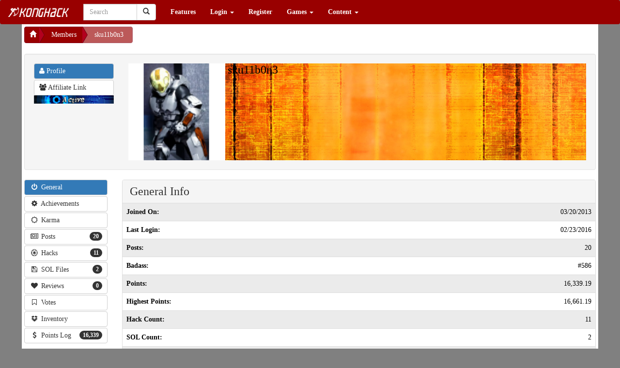

--- FILE ---
content_type: text/html; charset=UTF-8
request_url: https://konghack.com/member/6450-sku11b0n3
body_size: 5869
content:
<!DOCTYPE html>		<html xmlns="http://www.w3.org/1999/xhtml">
			<head><meta name="globalsign-domain-verification" content="I1dlJblo_DuiWnFz2y9rC_hk5PhcXW1VOQnVKkOvQu">				<title>sku11b0n3 - KongHack</title>
				<meta http-equiv="Content-Type" 	content="text/html;charset=utf-8">
				<meta http-equiv="Cache-Control" 	content="private">
				<meta http-equiv="Pragma" 			content="no-cache">
				<meta name="viewport" 				content="width=device-width, initial-scale=1.0">
				<meta name="keywords" 				content="">
				<meta name="description" 			content="">
				<META name="ROBOTS"					content="NOARCHIVE">

				<!-- Facebook Tags -->
				<meta property="og:url" 			content="https://konghack.com/">
				<meta property="og:title" 			content="sku11b0n3 - KongHack">
				<meta property="og:description" 	content="">
				<meta property="og:image"	content="https://konghack.com/assets/001-konghack/images/KHSquare_250.png">
				<link rel="icon" type="image/png" href="https://konghack.com/assets/001-konghack/favicon.png">
				<link rel="icon shortcut" type="image/png" href="https://konghack.com/assets/001-konghack/favicon.png">
				<link rel="stylesheet" type="text/css" href="//netdna.bootstrapcdn.com/font-awesome/4.2.0/css/font-awesome.min.css">
				<link rel="stylesheet" type="text/css" href="https://konghack.com/assets/001-konghack/jqueryui-theme/jquery-ui-1.10.3.custom.min.css">
				<link rel="stylesheet" type="text/css" href="/.cache/compiled_1.css.gz?combo-breaker=1431284609">
				<link href="//fonts.googleapis.com/css?family=Orbitron:500" rel="stylesheet" type="text/css">
				<link rel="stylesheet" type="text/css" href="https://konghack.com/assets/001-konghack/site.css">
				<script type="text/javascript" src="/.cache/compiled_1.js.gz?combo-breaker=1431284605"></script>
				
					<script type="text/javascript">
						(function(i,s,o,g,r,a,m){i['GoogleAnalyticsObject']=r;i[r]=i[r]||function(){
						(i[r].q=i[r].q||[]).push(arguments)},i[r].l=1*new Date();a=s.createElement(o),
						m=s.getElementsByTagName(o)[0];a.async=1;a.src=g;m.parentNode.insertBefore(a,m)
						})(window,document,'script','//www.google-analytics.com/analytics.js','ga');

						ga('create', 'UA-30011612-1', 'konghack.com');
						ga('require', 'displayfeatures');
						ga('send', 'pageview');
					</script>
				<script type="text/javascript" src="/_jquery/ajaxify.js?combobreaker=2014-08-11"></script>
				<script type="text/javascript" src="/includes/ckeditor_4.2.custom/ckeditor.js"></script>
				<script type="text/javascript">CKEDITOR.timestamp="11111";</script>
				<script src="https://www.google.com/recaptcha/api.js" async defer></script>			</head>
			<body>
				<header id="site_header">
		<nav class="navbar yamm navbar-default" role="navigation">
			<div class="navbar-header">
				<button type="button" class="navbar-toggle" data-toggle="collapse" data-target="#bs-example-navbar-collapse-1">
					<span class="sr-only">Toggle navigation</span>
					<span class="icon-bar"></span>
					<span class="icon-bar"></span>
					<span class="icon-bar"></span>
				</button>
				<a class="navbar-brand" href="https://konghack.com/"><img src="https://konghack.com/assets/001-konghack/header.png" alt="KongHack"></a>
			</div>
			<div class="collapse navbar-collapse" id="bs-example-navbar-collapse-1">
				<form class="navbar-form navbar-left" role="search" action="/search_results.php" id="cse-search-box">
					<div class="form-group">
						<input type="hidden" name="cof" value="FORID:10">
						<input type="hidden" name="ie" value="UTF-8">
						<input type="hidden" name="sa" value="Search">
						<div class="input-group" style="width:150px;">
							<span role="status" aria-live="polite" class="ui-helper-hidden-accessible"></span><input type="text" class="form-control ui-autocomplete-input" placeholder="Search" name="q" id="header_search" autocomplete="off">
							<div class="input-group-btn">
								<button class="btn btn-default" type="submit"><i class="glyphicon glyphicon-search"></i></button>
							</div>
						</div>
					</div>
				</form>
				<ul class="nav navbar-nav"><li><a href="/features" >Features</a></li>
						<li class="dropdown">
							<a href="#" class="dropdown-toggle" data-toggle="dropdown">Login <b class="caret"></b></a>
							<ul class="dropdown-menu">
								<li>
									<div class="yamm-content">
										<div class="row">
											<div class="col-sm-12">
												<div class="row NORMAL_PANEL_CLASS_login_dropdown"><div class="col-sm-12">
			<form class="form-horizontal" method="post" action="/login_resp.php">
				<fieldset>
					<legend>Login</legend>
					<div class="input-group">
						<span class="input-group-addon"><span class="glyphicon glyphicon-user"></span></span>
						<input type="text" class="form-control" name="username" placeholder="Username" required>
					</div>
					<div class="input-group">
						<span class="input-group-addon"><span class="glyphicon glyphicon-lock"></span></span>
						<input type="password" class="form-control" name="password" placeholder="Password" required>
					</div>
					<div class="control-group">
						<label class="control-label" for="button1id"></label>
						<div class="controls">
							<input type="submit" class="btn btn-success" value="Login">
							<a class="btn btn-danger" href="/lostpass.php">Forgot Password?</a>
						</div>
					</div>
				</fieldset>
			</form>
		</div></div>
											</div>
										</div>
									</div>
								</li>
							</ul>
						</li>
						<li><a href="/register.php" >Register</a></li>
						<li class="dropdown">
							<a href="#" class="dropdown-toggle" data-toggle="dropdown">Games <b class="caret"></b></a>
							<ul class="dropdown-menu">
								<li>
									<div class="yamm-content">
										<div class="row">
											<div class="col-sm-12">
												<div class="row NORMAL_PANEL_CLASS_games_dropdown"><div class="col-sm-12"><p><a href="/games" class="btn btn-primary btn-block ">Game Database</a></p><p><a href="/games/hacks" class="btn btn-primary btn-block ">Hack Database</a></p><p><a href="/games/reviews" class="btn btn-primary btn-block ">Game Reviews</a></p></div></div>
											</div>
										</div>
									</div>
								</li>
							</ul>
						</li>
						
			<li class="dropdown yamm-fw">
				<a href="#" class="dropdown-toggle" data-toggle="dropdown">Content <b class="caret"></b></a>
				<ul class="dropdown-menu">
					<li>
						<div class="yamm-content"><div class="row">
<div class="col-sm-3">

			<div class="panel panel-sitespecific">
				<div class="panel-heading">
					<div class="panel-title">Useful Links</div>
				</div>
				<div class="panel-body">
					<p><a class="btn btn-primary btn-block" href="https://konghack.com/topic/8355-konghack_101">KH&nbsp;101</a></p>

<p><a class="btn btn-danger btn-block" href="https://konghack.com/page/18-useful_programs">Useful Programs</a></p>

<p><a class="btn btn-primary btn-block" href="https://konghack.com/content/1-hack_faq">Hack&nbsp;FAQ</a></p>

<p><a class="btn btn-primary btn-block" href="https://konghack.com/topic/83-swfmdump__fpx_version">SWF&nbsp;Dump</a></p>

<p><a class="btn btn-primary btn-block" href="https://konghack.com/content/6-as3bytecodes">AS3&nbsp;Bytecodes</a></p>

<p><a class="btn btn-primary btn-block" href="https://konghack.com/topic/8143-kbh_v1200_working_kongregate_badge_hack">Badge&nbsp;Hack</a></p>

<p><a class="btn btn-primary btn-block" href="https://konghack.com/content/19-avm2instructions">AVM2&nbsp;Instructions</a></p>

				</div>
			</div>
			</div>
<div class="col-sm-3">

			<div class="panel panel-sitespecific">
				<div class="panel-heading">
					<div class="panel-title">Statistics</div>
				</div>
				<div class="panel-body">
					<p><a class="btn btn-primary btn-block" href="http://konghack.com/stats.php">Stats</a></p>

<p><a class="btn btn-primary btn-block" href="http://konghack.com/timeline.php">History&nbsp;of&nbsp;KongHack</a></p>

				</div>
			</div>
			</div>
<div class="col-sm-3">

			<div class="panel panel-sitespecific">
				<div class="panel-heading">
					<div class="panel-title">Community</div>
				</div>
				<div class="panel-body">
					<p><a class="btn btn-danger btn-block" href="https://steamcommunity.com/groups/KongHack">Kong Hack Steam Group</a></p>

<p><a class="btn btn-primary btn-block" href="https://konghack.com/page/70-donate">$ Donate $</a></p>

<p><a class="btn btn-primary btn-block" href="https://konghack.com/content/16-tinychat">Tiny&nbsp;Chat</a></p>

				</div>
			</div>
			</div>
<div class="col-sm-3">

			<div class="panel panel-sitespecific">
				<div class="panel-heading">
					<div class="panel-title">Other</div>
				</div>
				<div class="panel-body">
					<p><a class="btn btn-primary btn-block" href="http://konghack.com/spam-list">Spam</a></p>

<p><a class="btn btn-primary btn-block" href="http://konghack.com/content/20-amazonmp3">Amazon&nbsp;MP3</a></p>

<p><a class="btn btn-primary btn-block" href="http://konghack.com/content/22-toolbar">Toolbar</a></p>
&nbsp;

<p><a class="btn btn-info btn-block" href="https://konghack.com/page/16-khwar_tutorial">War Tutorial</a></p>

				</div>
			</div>
			</div></div>
						</div>
					</li>
				</ul>
			</li>
			</ul>
			</div>
		</nav></header>
		<div id="wrapper" style="margin-top:-20px;">
			<div id="page_title" style="display:none;">sku11b0n3 - KongHack</div>
			<div id="nav_message_notification" class="alert alert-info" style="display:none;">
				<a href="/ucp/PrivateMessages">
					<span class="glyphicon glyphicon-inbox"></span> You Have <b>0</b> Private Messages!
				</a>
				<button type="button" class="close" data-dismiss="alert">
				  <span aria-hidden="true">&times;</span>
				  <span class="sr-only">Close</span>
				</button>
			</div>
					<div id="show_your_support" style="display:none;"></div>
					<div id="body">
						<div>
							<div class="pull-left">
								<div class="btn-group btn-breadcrumb">
									<a class="btn btn-sitespecific" href="https://konghack.com/"><span class="glyphicon glyphicon-home"></span> </a><a class="btn btn-sitespecific" href="/member/list">Members</a><a href="#" class="btn btn-sitespecific" disabled="disabled">sku11b0n3</a></div></div>
								<script async src="//pagead2.googlesyndication.com/pagead/js/adsbygoogle.js"></script>
								<!-- KH Ad Center Filler -->
								<ins class="adsbygoogle"
								     style="display:inline-block;width:320px;height:50px"
								     data-ad-client="ca-pub-1313857995428749"
								     data-ad-slot="2645779778"></ins>
								<script>
								(adsbygoogle = window.adsbygoogle || []).push({});
								</script>
								<div class="clearfix"></div></div>
		<style>
		.profile-panel{
			background-image:url("/images/backgrounds/abstract-orange-2.jpg");
			background-size:cover;
			background-repeat:no-repeat;
			background-attachment:fixed;
			background-position:top;
		}

		.member_info_table tr td:nth-child(1){
			font-weight:bold;
		}
		.member_info_table tr td:nth-child(2){
			text-align:right;
		}
		</style>
		<input type="hidden" name="super_member_id" id="super_member_id" value="6450" />
		<input type="hidden" name="super_member_url" id="super_member_url" value="/member/6450-sku11b0n3" />
				<div class="well">
			<div class="row">
				<div class="col-md-2">
					<ul class="nav nav-pills nav-stacked">
						<li class="active"><a class="btn btn-default nav-btn" style="text-align:left" href="#"><i class="fa fa-user"></i> Profile</a></li>
						<li><a class="btn btn-default nav-btn" style="text-align:left" href="/aff/6450"><i class="fa fa-users"></i> Affiliate Link</a></li>
											</ul>
					<img src="/images/status_images/A.png" class="img-responsive" style="width:100%" />
									</div>
				<div class="col-md-10">
					<div class="profile-panel">
						<div class="row">
							<div class="col-sm-12">
								<div class="pull-left">
																		<img src="https://konghack.com/images/avatars/1/000000006450/thumbnails/6450_1365465522_51.png" alt="Avatar" style="height:200px;" />
								</div>
								<div class="pull-left" style="padding-left:5px;">
									<div><div style="display:inline;"><span style="color:#000000;" class="post_member_name h3 ">sku11b0n3</span></div></div>
									<div class="label label-info"></div>
								</div>
																<div class="clearfix"></div>
							</div>
						</div>
					</div>
				</div>
			</div>
		</div>
		<div class="clearfix"></div>
		<div class="row">
			<div class="col-lg-2 col-md-2 col-sm-3">
				<ul class="nav nav- nav-stacked nav-pills" id="myTab">
					
					<li class="active">
						<a class="btn btn-default nav-btn" href="#info-general" data-toggle="tab">
							<span class="pull-left">
								<i class="fa fa-power-off" style="width:20px"></i>
								General
							</span>
							<span class="clearfix"></span>
						</a>
					</li>
					
					<li>
						<a class="btn btn-default nav-btn" href="#info-achievements" data-toggle="tab">
							<span class="pull-left">
								<i class="fa fa-cog" style="width:20px"></i>
								Achievements
							</span>
							<span class="clearfix"></span>
						</a>
					</li>
						<li>
							<a class="btn btn-default nav-btn" href="#info-karma" data-toggle="tab">
								<span class="pull-left">
									<i class="fa fa-sun-o" style="width:20px"></i>
									Karma
								</span>
								<span class="clearfix"></span>
							</a>
						</li>
						<li>
							<a class="btn btn-default nav-btn" href="#tabs-posts">
								<span class="pull-left">
									<i class="fa fa-newspaper-o" style="width:20px"></i>
									Posts
								</span>
								<span class="pull-right">
									<span class="badge">
										20
									</span>
								</span>
								<span class="clearfix"></span>
							</a>
						</li>
						<li>
							<a class="btn btn-default nav-btn" href="#tabs-hacks">
								<span class="pull-left">
									<i class="fa fa-empire" style="width:20px"></i>
									Hacks
								</span>
								<span class="pull-right">
									<span class="badge">
										11
									</span>
								</span>
								<span class="clearfix"></span>
							</a>
						</li>
						<li>
							<a class="btn btn-default nav-btn" href="#tabs-sols">
								<span class="pull-left">
									<i class="fa fa-floppy-o" style="width:20px"></i>
									SOL Files
								</span>
								<span class="pull-right">
									<span class="badge">
										2
									</span>
								</span>
								<span class="clearfix"></span>
							</a>
						</li>
						<li>
							<a class="btn btn-default nav-btn" href="#tabs-reviews">
								<span class="pull-left">
									<i class="fa fa-heart" style="width:20px"></i>
									Reviews
								</span>
								<span class="pull-right">
									<span class="badge">
										0
									</span>
								</span>
								<span class="clearfix"></span>
							</a>
						</li>
						<li>
							<a class="btn btn-default nav-btn" href="#tabs-votes">
								<span class="pull-left">
									<i class="fa fa-bookmark-o" style="width:20px"></i>
									Votes
								</span>
								<span class="clearfix"></span>
							</a>
						</li>
						
						<li>
							<a class="btn btn-default nav-btn" href="#info-inventory" data-toggle="tab">
								<span class="pull-left">
									<i class="fa fa-dropbox" style="width:20px"></i>
									Inventory
								</span>
								<span class="clearfix"></span>
							</a>
						</li>
						<li>
							<a class="btn btn-default nav-btn" href="#tabs-points">
								<span class="pull-left">
									<i class="fa fa-dollar" style="width:20px"></i>
									Points Log
								</span>
								<span class="pull-right">
									<div class="badge">
										16,339
									</div>
								</span>
								<span class="clearfix"></span>
							</a>
						</li>
										</ul>
			</div>
			<div class="col-lg-10 col-md-10 col-sm-9">
				<div class="tab-content">
					<div class="tab-pane active" id="info-general">
						<div class="panel panel-default">
							<div class="panel-heading"><span class="h3">General Info</span></div>
							<table class="table table-striped table-hover member_info_table">
								<tr>
									<td>Joined On: </td>
									<td>03/20/2013</td>
								</tr>
								<tr>
									<td>Last Login: </td>
									<td>02/23/2016</td>
								</tr>
								<tr>
									<td>Posts: </td>
									<td>20</td>
								</tr>
								<tr><td>Badass:</td><td>#586</td></tr><tr><td>Points:</td><td>16,339.19</td></tr><tr><td>Highest Points:</td><td>16,661.19</td></tr><tr><td>Hack Count:</td><td>11</td></tr><tr><td>SOL Count:</td><td>2</td></tr><tr><td>Vote Count:</td><td>404</td></tr><tr><td>Post Count:</td><td>20</td></tr><tr><td>Birthday:</td><td>02/02/1990</td></tr><tr><td>Location:</td><td align="left">Limbo</td></tr><tr><td>Occupation:</td><td align="left">Building stuff in Limbo</td></tr><tr><td>Website:</td><td align="left"><a href="www.oneeighthundread.fakewebsite.stuff.hashtag.yoloswag.com" target="_blank">My Website</a></td></tr>							</table>
						</div>
												<div class="panel panel-default">
							<div class="panel-heading"><span class="h4">Signature</span></div>
							<div class="panel-body"><div class="TheSigContent"><img alt="" src="http://i.imgur.com/GMw3czy.gif" style="width:500px;height:211px;" /></div></div>
						</div>
					</div>
										<div class="tab-pane" id="info-achievements">
						
							<div class="panel panel-sitespecific">
								<div class="panel-heading">
									<div class="panel-title">Hacks</div>
								</div>
								<table class="table table-striped table-condensed">
									<tbody>
										
								<tr>
									<td><b>First Hack!</b><br>You've made your first hack.  Awesome!</td>
									<td align="right">07/01/2014</td>
								</tr>
								<tr>
									<td><b>5 Hacks</b><br>Five hacks! You're on a roll!</td>
									<td align="right">07/01/2014</td>
								</tr>
								<tr>
									<td><b>10 Hacks</b><br>Ten hacks!  Not too shabby</td>
									<td align="right">07/01/2014</td>
								</tr>
									</tbody>
								</table>
							</div>
							<div class="panel panel-sitespecific">
								<div class="panel-heading">
									<div class="panel-title">Misc</div>
								</div>
								<table class="table table-striped table-condensed">
									<tbody>
										
								<tr>
									<td><b>Do You Wanna Date My Avatar</b><br>Set an actual avatar image</td>
									<td align="right">07/01/2014</td>
								</tr>
								<tr>
									<td><b>Kong Hack Ultra Trainer</b><br>You have used the Kong Hack Ultra Trainer.  Congrats!</td>
									<td align="right">07/01/2014</td>
								</tr>
									</tbody>
								</table>
							</div>
							<div class="panel panel-sitespecific">
								<div class="panel-heading">
									<div class="panel-title">Posts</div>
								</div>
								<table class="table table-striped table-condensed">
									<tbody>
										
								<tr>
									<td><b>First Post!</b><br>You've made your first post.  Awesome!</td>
									<td align="right">07/01/2014</td>
								</tr>
								<tr>
									<td><b>5 Posts</b><br>Five posts! You're on a roll!</td>
									<td align="right">07/01/2014</td>
								</tr>
								<tr>
									<td><b>10 Posts</b><br>Ten posts!  Not too shabby</td>
									<td align="right">07/01/2014</td>
								</tr>
									</tbody>
								</table>
							</div>
							<div class="panel panel-sitespecific">
								<div class="panel-heading">
									<div class="panel-title">Points</div>
								</div>
								<table class="table table-striped table-condensed">
									<tbody>
										
								<tr>
									<td><b>250 Points</b><br>250, you've done something with your life!  Or you were sponsored...</td>
									<td align="right">11/27/2014</td>
								</tr>
								<tr>
									<td><b>500 Points</b><br>500, you're making it!  Or you were sponsored...</td>
									<td align="right">11/27/2014</td>
								</tr>
								<tr>
									<td><b>1,000 Points</b><br>1,000 points!  You're doing great, or your sponsorship has ended...</td>
									<td align="right">11/27/2014</td>
								</tr>
								<tr>
									<td><b>2,500 Points</b><br>2,500 points! You should play the stocks</td>
									<td align="right">11/27/2014</td>
								</tr>
								<tr>
									<td><b>5,000 Points</b><br>5,000 points! You should keep playing the stocks</td>
									<td align="right">11/27/2014</td>
								</tr>
								<tr>
									<td><b>10,000 Points</b><br>10,000 points! Playing the stocks much?</td>
									<td align="right">01/23/2015</td>
								</tr>
									</tbody>
								</table>
							</div>					</div>
											<div class="tab-pane" id="info-karma">
							<div class="panel panel-default">
								<div class="panel-heading"><span class="h3">Karma: 0</span></div>
															</div>
						</div>
											<div class="tab-pane" id="info-inventory">
							<div class="panel panel-default">
								<div class="panel-heading"><span class="h3">Inventory</span></div>
								<div class="panel-body">
									<div class="row">
																			</div>
								</div>
							</div>
						</div>
										
					<div class="tab-pane" id="tabs-posts">
						<div style="position:relative;" id="PostTable_div">
							<table class="table table-striped" id="PostTable">
								<thead>
									<tr>
										<th width="100">Post ID</th>
										<th>Topic</th>
										<th width="200">Timestamp</th>
									</tr>
								</thead>
								<tbody>
								</tbody>
							</table>
						</div>
						<div class="alert alert-info"><strong>Note:</strong> The above post search searches the post contents as well as the topic name.</div>
					</div>
											<div class="tab-pane" id="tabs-hacks">
							<div style="position:relative;" id="HackTable_div">
								<table class="table table-striped" id="HackTable">
									<thead>
										<tr>
											<th width="100">Hack ID</th>
											<th>Game</th>
											<th>Hack</th>
											<th width="200">Timestamp</th>
										</tr>
									</thead>
									<tbody>
									</tbody>
								</table>
							</div>
						</div>
						<div class="tab-pane" id="tabs-sols">
							<div style="position:relative;" id="SolTable_div">
								<table class="table table-striped" id="SolTable">
									<thead>
										<tr>
											<th width="100">Sol ID</th>
											<th>Game</th>
											<th>SOL</th>
											<th width="200">Timestamp</th>
										</tr>
									</thead>
									<tbody>
									</tbody>
								</table>
							</div>
						</div>
						<div class="tab-pane" id="tabs-reviews">
							<div style="position:relative;" id="ReviewsTable_div">
								<table class="table table-striped" id="ReviewsTable">
									<thead>
										<tr>
											<th width="100">Review ID</th>
											<th>Score</th>
											<th>Game</th>
											<th>Title</th>
											<th width="200">Timestamp</th>
										</tr>
									</thead>
									<tbody>
									</tbody>
								</table>
							</div>
						</div>
						<div class="tab-pane" id="tabs-votes">
							<div style="position:relative;" id="VotesTable_div">
								<table class="table table-striped" id="VotesTable">
									<thead>
										<tr>
											<th width="200">Timestamp</th>
											<th>Hack Name</th>
											<th>Game Name</th>
											<th>Direction</th>
										</tr>
									</thead>
									<tbody>
									</tbody>
								</table>
							</div>
						</div>
											<div class="tab-pane" id="tabs-points">
							<div style="position:relative;" id="HackTable_div">
								<table class="table table-striped" id="PointsTable">
									<thead>
										<tr>
											<th width="100">Log ID</th>
											<th>Note</th>
											<th>Amount</th>
											<th width="200">Timestamp</th>
										</tr>
									</thead>
									<tbody>
									</tbody>
								</table>
							</div>
							<div class="alert alert-info"><strong>Note:</strong> Point logs are only kept for 90 days.</div>
						</div>
									</div>
			</div>
		</div>

		<script type="text/javascript" src="/_jquery/_customjs/MemberProfile.js"></script>
		
					</div>
					<div id="footer_container_copyright">
						<div class="row">
							<div class="col-sm-4 footer_content">
								<div class="margin-left:10px;">
									<a href="/_privacy_policy.php">Privacy Policy</a> | <a href="/_terms_of_service.php">Terms of Service</a><br>
								</div>
							</div>
							<div class="col-sm-4 footer_content" style="text-align:center;">
								<a href="http://konghack.com" target="_blank">KongHack Inc.</a> CMS <a href="/version.php?v=2.7.0">v 2.7.0</a> &copy; 2026<br>
							</div>

							<div class="col-sm-4 footer_content" style="text-align:right;">
								<div class="margin-right:10px">
									<span id="siteseal"><script type="text/javascript" src="https://seal.godaddy.com/getSeal?sealID=5ozCz22c2BvtUEaJnvNxKJANsqjhhG5VYAVyIWlYQUazj1Xyb2yvIqzTxjmx"></script></span>
								</div>
							</div>
						</div>
					</div>
		</div>			<div id="bottomAd" style="font-size: 2px;">&nbsp;</div>
			<script type="text/javascript">
			$(document).ready( function()
			{
				window.setTimeout( function()
				{
					var bottomad = $('#bottomAd');
					if (bottomad.length == 1)
					{
						if (bottomad.height() == 0)
						{
							$('#show_your_support').show().load('/abp.php');
						}
						else
						{
							// no adblocker
						}
					}
				}, 1);
			});
			</script>
			
			</body>
		</html>
		

--- FILE ---
content_type: text/html;charset=UTF-8
request_url: https://konghack.com/member/6450-sku11b0n3/postList?sEcho=1&iColumns=3&sColumns=%2C%2C&iDisplayStart=0&iDisplayLength=10&mDataProp_0=0&sSearch_0=&bRegex_0=false&bSearchable_0=true&bSortable_0=true&mDataProp_1=1&sSearch_1=&bRegex_1=false&bSearchable_1=true&bSortable_1=true&mDataProp_2=2&sSearch_2=&bRegex_2=false&bSearchable_2=true&bSortable_2=true&sSearch=&bRegex=false&iSortCol_0=0&sSortDir_0=desc&iSortingCols=1&mid=6450
body_size: 492
content:
{"sEcho":1,"iTotalRecords":20,"iTotalDisplayRecords":20,"aaData":[["<a href=\"\/post\/82053\">82053<\/a>","<a href=\"\/topic\/9498-mcafee_problems_with_kbh_on_kut\">McAfee problems with KBH on KUT<\/a>","03\/20\/2015 10:49pm"],["<a href=\"\/post\/80426\">80426<\/a>","<a href=\"\/topic\/8768-sas_zombie_assault_4_mega_thread\">SAS: Zombie Assault 4 (MEGA THREAD)<\/a>","02\/07\/2015 8:56pm"],["<a href=\"\/post\/79721\">79721<\/a>","<a href=\"\/topic\/9112-sas_zombie_assault_4\">SAS: Zombie Assault 4<\/a>","01\/17\/2015 7:45pm"],["<a href=\"\/post\/76625\">76625<\/a>","<a href=\"\/topic\/8768-sas_zombie_assault_4_mega_thread\">SAS: Zombie Assault 4 (MEGA THREAD)<\/a>","09\/18\/2014 1:46am"],["<a href=\"\/post\/75645\">75645<\/a>","<a href=\"\/topic\/8768-sas_zombie_assault_4_mega_thread\">SAS: Zombie Assault 4 (MEGA THREAD)<\/a>","08\/11\/2014 12:27am"],["<a href=\"\/post\/73590\">73590<\/a>","<a href=\"\/topic\/8768-sas_zombie_assault_4_mega_thread\">SAS: Zombie Assault 4 (MEGA THREAD)<\/a>","06\/03\/2014 4:08am"],["<a href=\"\/post\/69043\">69043<\/a>","<a href=\"\/topic\/8563-bloons_monkey_city\">Bloons Monkey City<\/a>","01\/01\/2014 2:45am"],["<a href=\"\/post\/67131\">67131<\/a>","<a href=\"\/topic\/8349-cant_play_kong_games\">Can't play kong games<\/a>","10\/19\/2013 12:45am"],["<a href=\"\/post\/67106\">67106<\/a>","<a href=\"\/topic\/8349-cant_play_kong_games\">Can't play kong games<\/a>","10\/18\/2013 1:33am"],["<a href=\"\/post\/66851\">66851<\/a>","<a href=\"\/topic\/8349-cant_play_kong_games\">Can't play kong games<\/a>","10\/07\/2013 12:26am"]]}

--- FILE ---
content_type: text/html;charset=UTF-8
request_url: https://konghack.com/member/6450-sku11b0n3/hackList?sEcho=1&iColumns=4&sColumns=%2C%2C%2C&iDisplayStart=0&iDisplayLength=10&mDataProp_0=0&sSearch_0=&bRegex_0=false&bSearchable_0=true&bSortable_0=true&mDataProp_1=1&sSearch_1=&bRegex_1=false&bSearchable_1=true&bSortable_1=true&mDataProp_2=2&sSearch_2=&bRegex_2=false&bSearchable_2=true&bSortable_2=true&mDataProp_3=3&sSearch_3=&bRegex_3=false&bSearchable_3=true&bSortable_3=true&sSearch=&bRegex=false&iSortCol_0=0&sSortDir_0=desc&iSortingCols=1&mid=6450
body_size: 559
content:
{"sEcho":1,"iTotalRecords":11,"iTotalDisplayRecords":11,"aaData":[[14281,"<a href=\"\/game\/display\/106454-sas_zombie_assault_4\">SAS: Zombie Assault 4<\/a>","<a href=\"\/game\/display\/106454-sas_zombie_assault_4\">Auto click\/ Right Click+Middle Click for skills SCRIPT<\/a>","07\/24\/2014 8:54pm"],[12398,"<a href=\"\/game\/display\/393-bloons_tower_defense_4\">Bloons Tower Defense 4<\/a>","<a href=\"\/game\/display\/393-bloons_tower_defense_4\">Money<\/a>","06\/29\/2014 7:32pm"],[12394,"<a href=\"\/game\/display\/1505-sas_zombie_assault_3\">SAS: Zombie Assault 3<\/a>","<a href=\"\/game\/display\/1505-sas_zombie_assault_3\">EXP and Money Bonus (Singeplayer only)<\/a>","06\/29\/2014 4:54pm"],[1358,"<a href=\"\/game\/display\/284-epic_war_3\">Epic War 3<\/a>","<a href=\"\/game\/display\/284-epic_war_3\">Increase hero damage<\/a>","04\/26\/2013 12:09am"],[1267,"<a href=\"\/game\/display\/823-the_ice_temple\">The Ice Temple<\/a>","<a href=\"\/game\/display\/823-the_ice_temple\">Achivements<\/a>","04\/19\/2013 1:37am"],[1185,"<a href=\"\/game\/display\/284-epic_war_3\">Epic War 3<\/a>","<a href=\"\/game\/display\/284-epic_war_3\">High hero heath<\/a>","04\/09\/2013 12:31am"],[1184,"<a href=\"\/game\/display\/284-epic_war_3\">Epic War 3<\/a>","<a href=\"\/game\/display\/284-epic_war_3\">Hit high<\/a>","04\/09\/2013 12:07am"],[1183,"<a href=\"\/game\/display\/284-epic_war_3\">Epic War 3<\/a>","<a href=\"\/game\/display\/284-epic_war_3\">Weak enemy hero<\/a>","04\/09\/2013 12:06am"],[1029,"<a href=\"\/game\/display\/341-elona_shooter\">Elona Shooter<\/a>","<a href=\"\/game\/display\/341-elona_shooter\">Infinite AP<\/a>","03\/21\/2013 9:13pm"],[1028,"<a href=\"\/game\/display\/341-elona_shooter\">Elona Shooter<\/a>","<a href=\"\/game\/display\/341-elona_shooter\">Infinite Castle Health<\/a>","03\/21\/2013 8:52pm"]]}

--- FILE ---
content_type: text/html;charset=UTF-8
request_url: https://konghack.com/member/6450-sku11b0n3/solList?sEcho=1&iColumns=4&sColumns=%2C%2C%2C&iDisplayStart=0&iDisplayLength=10&mDataProp_0=0&sSearch_0=&bRegex_0=false&bSearchable_0=true&bSortable_0=true&mDataProp_1=1&sSearch_1=&bRegex_1=false&bSearchable_1=true&bSortable_1=true&mDataProp_2=2&sSearch_2=&bRegex_2=false&bSearchable_2=true&bSortable_2=true&mDataProp_3=3&sSearch_3=&bRegex_3=false&bSearchable_3=true&bSortable_3=true&sSearch=&bRegex=false&iSortCol_0=0&sSortDir_0=desc&iSortingCols=1&mid=6450
body_size: 281
content:
{"sEcho":1,"iTotalRecords":2,"iTotalDisplayRecords":2,"aaData":[[81,"<a href=\"\/game\/display\/667-the_kings_league\">The King's League<\/a>","<a href=\"\/game\/display\/667-the_kings_league\">C:\\Users\\(pc username)\\AppData\\Roaming\\Macromedia\\Flash Player\\#SharedObjects\\(numbers and letters)\\chat.kongregate.com\\#kurechii<\/a>","04\/22\/2013 10:37pm"],[80,"<a href=\"\/game\/display\/667-the_kings_league\">The King's League<\/a>","<a href=\"\/game\/display\/667-the_kings_league\">AppData\\Roaming\\Macromedia\\Flash Player\\#SharedObjects\\...(numbers and letters)\\chat.kongregate.com\\#kurechii<\/a>","04\/22\/2013 10:24pm"]]}

--- FILE ---
content_type: text/html;charset=UTF-8
request_url: https://konghack.com/member/6450-sku11b0n3/votesList?sEcho=1&iColumns=4&sColumns=%2C%2C%2C&iDisplayStart=0&iDisplayLength=10&mDataProp_0=0&sSearch_0=&bRegex_0=false&bSearchable_0=true&bSortable_0=true&mDataProp_1=1&sSearch_1=&bRegex_1=false&bSearchable_1=true&bSortable_1=true&mDataProp_2=2&sSearch_2=&bRegex_2=false&bSearchable_2=true&bSortable_2=true&mDataProp_3=3&sSearch_3=&bRegex_3=false&bSearchable_3=true&bSortable_3=true&sSearch=&bRegex=false&iSortCol_0=0&sSortDir_0=desc&iSortingCols=1&mid=6450
body_size: 404
content:
{"sEcho":1,"iTotalRecords":232,"iTotalDisplayRecords":232,"aaData":[["02\/23\/2016 01:06","<a href=\"\/game\/display\/119149-bullet_heaven_2\">One hit kill<\/a>","<a href=\"\/game\/display\/119149-bullet_heaven_2\">Bullet Heaven 2<\/a>","Up"],["02\/19\/2016 21:28","<a href=\"\/game\/display\/119149-bullet_heaven_2\">Invulnerability<\/a>","<a href=\"\/game\/display\/119149-bullet_heaven_2\">Bullet Heaven 2<\/a>","Up"],["02\/19\/2016 21:28","<a href=\"\/game\/display\/119149-bullet_heaven_2\">Free items<\/a>","<a href=\"\/game\/display\/119149-bullet_heaven_2\">Bullet Heaven 2<\/a>","Up"],["02\/19\/2016 21:28","<a href=\"\/game\/display\/119149-bullet_heaven_2\">Sub Charge Speed<\/a>","<a href=\"\/game\/display\/119149-bullet_heaven_2\">Bullet Heaven 2<\/a>","Up"],["02\/19\/2016 21:28","<a href=\"\/game\/display\/119149-bullet_heaven_2\">Main Charge Speed<\/a>","<a href=\"\/game\/display\/119149-bullet_heaven_2\">Bullet Heaven 2<\/a>","Up"],["10\/16\/2015 22:59","<a href=\"\/game\/display\/106454-sas_zombie_assault_4\">Zero Movement Pen. Unbreakable<\/a>","<a href=\"\/game\/display\/106454-sas_zombie_assault_4\">SAS: Zombie Assault 4<\/a>","Up"],["10\/16\/2015 22:58","<a href=\"\/game\/display\/106454-sas_zombie_assault_4\">Instant Reload Unbreakable<\/a>","<a href=\"\/game\/display\/106454-sas_zombie_assault_4\">SAS: Zombie Assault 4<\/a>","Up"],["10\/16\/2015 22:58","<a href=\"\/game\/display\/106454-sas_zombie_assault_4\">Using Turrets Ingame Gives you Extras<\/a>","<a href=\"\/game\/display\/106454-sas_zombie_assault_4\">SAS: Zombie Assault 4<\/a>","Up"],["10\/16\/2015 22:58","<a href=\"\/game\/display\/106454-sas_zombie_assault_4\">Freeze Tickets After Going on NM Match<\/a>","<a href=\"\/game\/display\/106454-sas_zombie_assault_4\">SAS: Zombie Assault 4<\/a>","Up"],["10\/16\/2015 22:58","<a href=\"\/game\/display\/106454-sas_zombie_assault_4\">Run Forrest, Run! x2<\/a>","<a href=\"\/game\/display\/106454-sas_zombie_assault_4\">SAS: Zombie Assault 4<\/a>","Up"]]}

--- FILE ---
content_type: text/html; charset=utf-8
request_url: https://www.google.com/recaptcha/api2/aframe
body_size: -88
content:
<!DOCTYPE HTML><html><head><meta http-equiv="content-type" content="text/html; charset=UTF-8"></head><body><script nonce="a491dOFIBbJdwo1_xHLmsA">/** Anti-fraud and anti-abuse applications only. See google.com/recaptcha */ try{var clients={'sodar':'https://pagead2.googlesyndication.com/pagead/sodar?'};window.addEventListener("message",function(a){try{if(a.source===window.parent){var b=JSON.parse(a.data);var c=clients[b['id']];if(c){var d=document.createElement('img');d.src=c+b['params']+'&rc='+(localStorage.getItem("rc::a")?sessionStorage.getItem("rc::b"):"");window.document.body.appendChild(d);sessionStorage.setItem("rc::e",parseInt(sessionStorage.getItem("rc::e")||0)+1);localStorage.setItem("rc::h",'1768978386217');}}}catch(b){}});window.parent.postMessage("_grecaptcha_ready", "*");}catch(b){}</script></body></html>

--- FILE ---
content_type: application/javascript
request_url: https://konghack.com/_jquery/_customjs/MemberProfile.js
body_size: 1550
content:
$(function() {

	$('.TheSigContent img').css('max-width','750px').css('max-height','150px');
	$('#myTab a').click(function (e) {
	  e.preventDefault();
	  $(this).tab('show');
	});


	if (location.hash !== ''){ $('a[href="' + location.hash + '"]').tab('show'); }
	$('a[data-toggle="tab"]').on('shown', function(e) {
		return location.hash = $(e.target).attr('href').substr(1);
	});

	oTablePostTable = $('#PostTable').dataTable({
		"oLanguage": {
			"sInfo": "Showing _START_ to _END_ of _TOTAL_",
			"sInfoFiltered": "",
			"sInfoEmpty": "No entries to show",
			"sLoadingRecords": "Please Wait - Loading Data...",
			"sZeroRecords": "No Posts Found",
			"sSearch":"<span style=\"color:#000 !important; text-shadow: 2px 2px #F00; font-weight:bold;\">Search</span>",
			"sProcessing":"<span style=\"color:#000 !important; font-size:2em; text-shadow: 2px 2px #E00; font-weight:bold;\">Processing</span>"

		},
		"sPaginationType": "listbox",
		"bJQueryUI": true,
		"bProcessing": true,
		"bServerSide": true,
		"sAjaxSource": $('#super_member_url').val() + "/postList",
		"iDisplayLength":10,
		"aLengthMenu": [[10, 25, 50], [10, 25, 50]],
		"aaSorting": [[0,'desc']],
		"fnServerData": function ( sSource, aoData, fnCallback ) {
			/* Add some data to send to the source */
			aoData.push( { "name": "mid", "value": $('#super_member_id').val() } );
			$.ajax({
				"dataType": 'json',
				"type": "GET",
				"url": sSource,
				"data": aoData,
				"success": fnCallback
			});
		},
		"sDom": '<"H"C<"table_search_button">f<"clear">lpi>rt<"F"lpi>'
	});

	$(".table_search_button").html('<button id="table_search_button_icon" onclick="return false;">GO</button><button id="table_search_button_clear" onclick="return false;">Clr</button>');
	$(".table_search_button").css("float", "right");

	$('#PostTable_div .dataTables_filter input').unbind('keypress keyup').bind('keyup', function(e){
		if (e.which == 13){
			oTablePostTable.fnFilter($(this).val(), null, false, true);
		}
	});

	$('#table_search_button_icon').live('click',function(e){
		oTablePostTable.fnFilter($('#PostTable_div .dataTables_filter input').val(), null, false, true);
	});
	$('#table_search_button_clear').live('click',function(e){
		$('#PostTable_div .dataTables_filter input').val('');
		oTablePostTable.fnFilter($('#PostTable_div .dataTables_filter input').val(), null, false, true);
	});

	$('#table_search_button_icon').hover(
		function() {
			$(this).css('cursor','pointer');
		},
		function() {
			$(this).css('cursor','auto');
		}
	);
	$('#table_search_button_clear').hover(
		function() {
			$(this).css('cursor','pointer');
		},
		function() {
			$(this).css('cursor','auto');
		}
	);
	oTableHackTable = $('#HackTable').dataTable({
		"oLanguage": {
			"sInfo": "Showing _START_ to _END_ of _TOTAL_",
			"sInfoFiltered": "",
			"sInfoEmpty": "No entries to show",
			"sLoadingRecords": "Please Wait - Loading Data...",
			"sZeroRecords": "No Hacks Found",
			"sSearch":"<span style=\"color:#000 !important; text-shadow: 2px 2px #F00; font-weight:bold;\">Search</span>",
			"sProcessing":"<span style=\"color:#000 !important; font-size:2em; text-shadow: 2px 2px #E00; font-weight:bold;\">Processing</span>"

		},
		"sPaginationType": "listbox",
		"bJQueryUI": true,
		"bProcessing": true,
		"bServerSide": true,
		"sAjaxSource": $('#super_member_url').val() + "/hackList",
		"iDisplayLength":10,
		"aLengthMenu": [[10, 25, 50], [10, 25, 50]],
		"aaSorting": [[0,'desc']],
		"fnServerData": function ( sSource, aoData, fnCallback ) {
			/* Add some data to send to the source */
			aoData.push( { "name": "mid", "value": $('#super_member_id').val() } );
			$.ajax({
				"dataType": 'json',
				"type": "GET",
				"url": sSource,
				"data": aoData,
				"success": fnCallback
			});
		},
		"sDom": '<"H"C<"HackTable_search_button">f<"clear">lpi>rt<"F"lpi>'
	});

	$(".HackTable_search_button").html('<button id="HackTable_search_button_icon" onclick="return false;">GO</button><button id="HackTable_search_button_clear" onclick="return false;">Clr</button>');
	$(".HackTable_search_button").css("float", "right");

	$('#PostTable_div .dataTables_filter input').unbind('keypress keyup').bind('keyup', function(e){
		if (e.which == 13){
			oTableHackTable.fnFilter($(this).val(), null, false, true);
		}
	});

	$('#HackTable_search_button_icon').live('click',function(e){
		oTableHackTable.fnFilter($('#HackTable_div .dataTables_filter input').val(), null, false, true);
	});
	$('#HackTable_search_button_clear').live('click',function(e){
		$('#HackTable_div .dataTables_filter input').val('');
		oTableHackTable.fnFilter($('#HackTable_div .dataTables_filter input').val(), null, false, true);
	});

	$('#HackTable_search_button_icon').hover(
		function() {
			$(this).css('cursor','pointer');
		},
		function() {
			$(this).css('cursor','auto');
		}
	);
	$('#HackTable_search_button_clear').hover(
		function() {
			$(this).css('cursor','pointer');
		},
		function() {
			$(this).css('cursor','auto');
		}
	);


	oTableSolTable = $('#SolTable').dataTable({
		"oLanguage": {
			"sInfo": "Showing _START_ to _END_ of _TOTAL_",
			"sInfoFiltered": "",
			"sInfoEmpty": "No entries to show",
			"sLoadingRecords": "Please Wait - Loading Data...",
			"sZeroRecords": "No Sol Files Found",
			"sSearch":"<span style=\"color:#000 !important; text-shadow: 2px 2px #F00; font-weight:bold;\">Search</span>",
			"sProcessing":"<span style=\"color:#000 !important; font-size:2em; text-shadow: 2px 2px #E00; font-weight:bold;\">Processing</span>"

		},
		"sPaginationType": "listbox",
		"bJQueryUI": true,
		"bProcessing": true,
		"bServerSide": true,
		"sAjaxSource": $('#super_member_url').val() + "/solList",
		"iDisplayLength":10,
		"aLengthMenu": [[10, 25, 50], [10, 25, 50]],
		"aaSorting": [[0,'desc']],
		"fnServerData": function ( sSource, aoData, fnCallback ) {
			/* Add some data to send to the source */
			aoData.push( { "name": "mid", "value": $('#super_member_id').val() } );
			$.ajax({
				"dataType": 'json',
				"type": "GET",
				"url": sSource,
				"data": aoData,
				"success": fnCallback
			});
		},
		"sDom": '<"H"C<"SolTable_search_button">f<"clear">lpi>rt<"F"lpi>'
	});

	$(".SolTable_search_button").html('<button id="SolTable_search_button_icon" onclick="return false;">GO</button><button id="SolTable_search_button_clear" onclick="return false;">Clr</button>');
	$(".SolTable_search_button").css("float", "right");

	$('#PostTable_div .dataTables_filter input').unbind('keypress keyup').bind('keyup', function(e){
		if (e.which == 13){
			oTableSolTable.fnFilter($(this).val(), null, false, true);
		}
	});

	$('#SolTable_search_button_icon').live('click',function(e){
		oTableSolTable.fnFilter($('#SolTable_div .dataTables_filter input').val(), null, false, true);
	});
	$('#SolTable_search_button_clear').live('click',function(e){
		$('#SolTable_div .dataTables_filter input').val('');
		oTableSolTable.fnFilter($('#SolTable_div .dataTables_filter input').val(), null, false, true);
	});

	$('#SolTable_search_button_icon').hover(
		function() {
			$(this).css('cursor','pointer');
		},
		function() {
			$(this).css('cursor','auto');
		}
	);
	$('#SolTable_search_button_clear').hover(
		function() {
			$(this).css('cursor','pointer');
		},
		function() {
			$(this).css('cursor','auto');
		}
	);
	
	oTableReviewsTable = $('#ReviewsTable').dataTable({
		"oLanguage": {
			"sInfo": "Showing _START_ to _END_ of _TOTAL_",
			"sInfoFiltered": "",
			"sInfoEmpty": "No entries to show",
			"sLoadingRecords": "Please Wait - Loading Data...",
			"sZeroRecords": "No Reviews Found",
			"sSearch":"<span style=\"color:#000 !important; text-shadow: 2px 2px #F00; font-weight:bold;\">Search</span>",
			"sProcessing":"<span style=\"color:#000 !important; font-size:2em; text-shadow: 2px 2px #E00; font-weight:bold;\">Processing</span>"

		},
		"sPaginationType": "listbox",
		"bJQueryUI": true,
		"bProcessing": true,
		"bServerSide": true,
		"sAjaxSource": $('#super_member_url').val() + "/reviewsList",
		"iDisplayLength":10,
		"aLengthMenu": [[10, 25, 50], [10, 25, 50]],
		"aaSorting": [[0,'desc']],
		"fnServerData": function ( sSource, aoData, fnCallback ) {
			/* Add some data to send to the source */
			aoData.push( { "name": "mid", "value": $('#super_member_id').val() } );
			$.ajax({
				"dataType": 'json',
				"type": "GET",
				"url": sSource,
				"data": aoData,
				"success": fnCallback
			});
		},
		"sDom": '<"H"C<"ReviewsTable_search_button">f<"clear">lpi>rt<"F"lpi>'
	});

	$(".ReviewsTable_search_button").html('<button id="ReviewsTable_search_button_icon" onclick="return false;">GO</button><button id="ReviewsTable_search_button_clear" onclick="return false;">Clr</button>');
	$(".ReviewsTable_search_button").css("float", "right");

	$('#REviewsTablee_div .dataTables_filter input').unbind('keypress keyup').bind('keyup', function(e){
		if (e.which == 13){
			oTableReviewsTable.fnFilter($(this).val(), null, false, true);
		}
	});

	$('#ReviewsTable_search_button_icon').live('click',function(e){
		oTableReviewsTable.fnFilter($('#ReviewsTable_div .dataTables_filter input').val(), null, false, true);
	});
	$('#ReviewsTable_search_button_clear').live('click',function(e){
		$('#ReviewsTable_div .dataTables_filter input').val('');
		oTableReviewsTable.fnFilter($('#ReviewsTable_div .dataTables_filter input').val(), null, false, true);
	});

	$('#ReviewsTable_search_button_icon').hover(
		function() {
			$(this).css('cursor','pointer');
		},
		function() {
			$(this).css('cursor','auto');
		}
	);
	$('#ReviewsTable_search_button_clear').hover(
		function() {
			$(this).css('cursor','pointer');
		},
		function() {
			$(this).css('cursor','auto');
		}
	);

	oTableVotesTable = $('#VotesTable').dataTable({
		"oLanguage": {
			"sInfo": "Showing _START_ to _END_ of _TOTAL_",
			"sInfoFiltered": "",
			"sInfoEmpty": "No entries to show",
			"sLoadingRecords": "Please Wait - Loading Data...",
			"sZeroRecords": "No Votes Found",
			"sSearch":"<span style=\"color:#000 !important; text-shadow: 2px 2px #F00; font-weight:bold;\">Search</span>",
			"sProcessing":"<span style=\"color:#000 !important; font-size:2em; text-shadow: 2px 2px #E00; font-weight:bold;\">Processing</span>"

		},
		"sPaginationType": "listbox",
		"bJQueryUI": true,
		"bProcessing": true,
		"bServerSide": true,
		"sAjaxSource": $('#super_member_url').val() + "/votesList",
		"iDisplayLength":10,
		"aLengthMenu": [[10, 25, 50], [10, 25, 50]],
		"aaSorting": [[0,'desc']],
		"fnServerData": function ( sSource, aoData, fnCallback ) {
			/* Add some data to send to the source */
			aoData.push( { "name": "mid", "value": $('#super_member_id').val() } );
			$.ajax({
				"dataType": 'json',
				"type": "GET",
				"url": sSource,
				"data": aoData,
				"success": fnCallback
			});
		},
		"sDom": '<"H"C<"VotesTable_search_button">f<"clear">lpi>rt<"F"lpi>'
	});

	$(".VotesTable_search_button").html('<button id="VotesTable_search_button_icon" onclick="return false;">GO</button><button id="VotesTable_search_button_clear" onclick="return false;">Clr</button>');
	$(".VotesTable_search_button").css("float", "right");

	$('#VotesTable_div .dataTables_filter input').unbind('keypress keyup').bind('keyup', function(e){
		if (e.which == 13){
			oTableVotesTable.fnFilter($(this).val(), null, false, true);
		}
	});

	$('#ReviewsTable_search_button_icon').live('click',function(e){
		oTableVotesTable.fnFilter($('#VotesTable_div .dataTables_filter input').val(), null, false, true);
	});
	$('#ReviewsTable_search_button_clear').live('click',function(e){
		$('#VotesTable_div .dataTables_filter input').val('');
		oTableVotesTable.fnFilter($('#VotesTable_div .dataTables_filter input').val(), null, false, true);
	});

	$('#ReviewsTable_search_button_icon').hover(
		function() {
			$(this).css('cursor','pointer');
		},
		function() {
			$(this).css('cursor','auto');
		}
	);
	$('#ReviewsTable_search_button_clear').hover(
		function() {
			$(this).css('cursor','pointer');
		},
		function() {
			$(this).css('cursor','auto');
		}
	);

	oTablePointsTable = $('#PointsTable').dataTable({
		"oLanguage": {
			"sInfo": "Showing _START_ to _END_ of _TOTAL_",
			"sInfoFiltered": "",
			"sInfoEmpty": "No entries to show",
			"sLoadingRecords": "Please Wait - Loading Data...",
			"sZeroRecords": "No Points Found",
			"sSearch":"<span style=\"color:#000 !important; text-shadow: 2px 2px #F00; font-weight:bold;\">Search</span>",
			"sProcessing":"<span style=\"color:#000 !important; font-size:2em; text-shadow: 2px 2px #E00; font-weight:bold;\">Processing</span>"

		},
		"sPaginationType": "listbox",
		"bJQueryUI": true,
		"bProcessing": true,
		"bServerSide": true,
		"sAjaxSource": $('#super_member_url').val() + "/pointsList",
		"iDisplayLength":10,
		"aLengthMenu": [[10, 25, 50], [10, 25, 50]],
		"aaSorting": [[0,'desc']],
		"fnServerData": function ( sSource, aoData, fnCallback ) {
			/* Add some data to send to the source */
			aoData.push( { "name": "mid", "value": $('#super_member_id').val() } );
			$.ajax({
				"dataType": 'json',
				"type": "GET",
				"url": sSource,
				"data": aoData,
				"success": fnCallback
			});
		},
		"sDom": '<"H"C<"PointsTable_search_button"><"clear">lpi>rt<"F"lpi>'
	});
});
